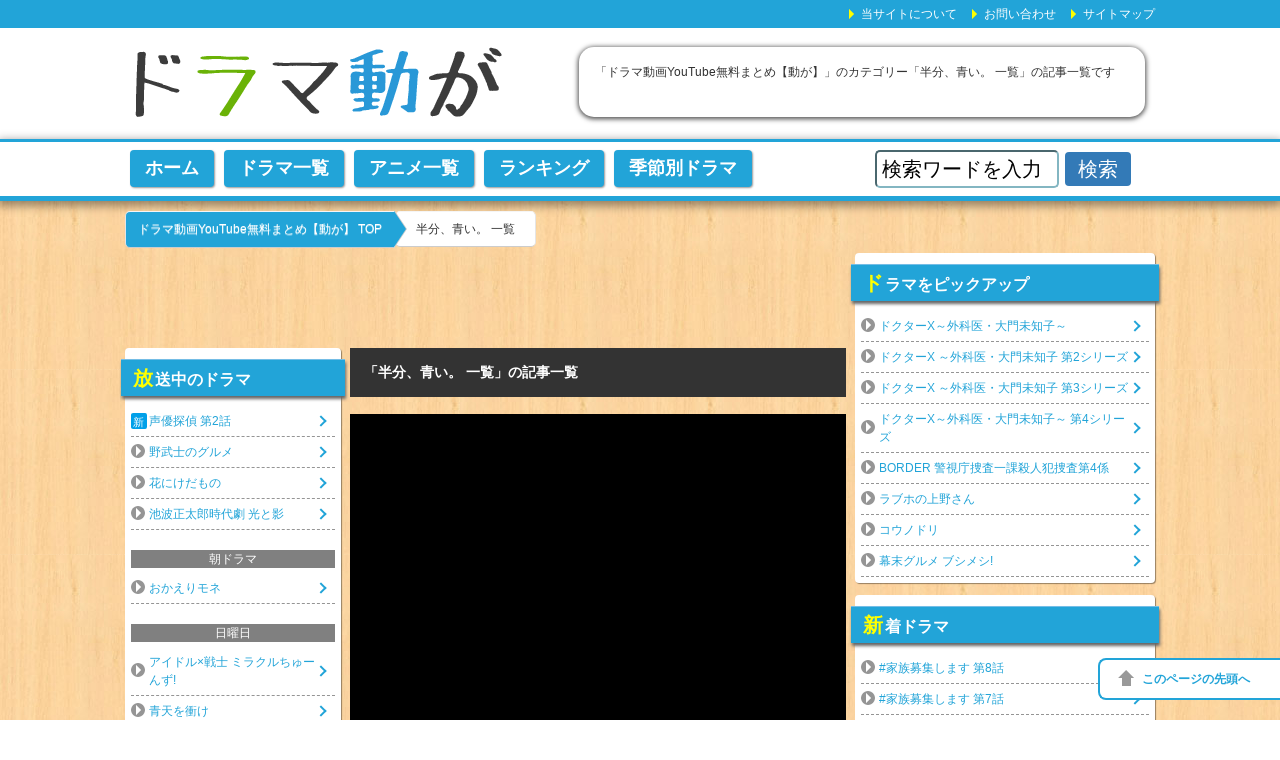

--- FILE ---
content_type: text/html; charset=UTF-8
request_url: http://www.doramadougas.com/category/hanbunaoi/
body_size: 10394
content:
<!DOCTYPE html PUBLIC "-//W3C//DTD XHTML 1.0 Transitional//EN" "http://www.w3.org/TR/xhtml1/DTD/xhtml1-transitional.dtd">
<html xmlns="http://www.w3.org/1999/xhtml" dir="ltr" xml:lang="ja" lang="ja" xmlns:fb="http://www.facebook.com/2008/fbml"><head>
<meta http-equiv="Content-Type" content="text/html; charset=UTF-8" />
<title>「半分、青い。 一覧」の記事一覧 | ドラマ動画YouTube無料まとめ【動が】</title>
<meta name="viewport" content="width=device-width, initial-scale=1.0" />
<meta name="keywords" content="youtube ドラマ,ドラマ動画,動が,半分、青い。 一覧" />
<meta name="description" content="「半分、青い。 一覧」の記事一覧" />
<meta http-equiv="Content-Style-Type" content="text/css" />
<meta http-equiv="Content-Script-Type" content="text/javascript" />
<!--[if IE]><meta http-equiv="imagetoolbar" content="no" /><![endif]-->

<link rel="stylesheet" href="http://www.doramadougas.com/wp-content/themes/dorama/common.css" type="text/css" media="all" />
<link rel="stylesheet" href="http://www.doramadougas.com/wp-content/themes/dorama_pc/design.css" type="text/css" media="all" />
<link rel="stylesheet" href="http://www.doramadougas.com/wp-content/themes/dorama_pc/layout.css" type="text/css" media="all" />

<link rel="shortcut icon"  type="image/x-icon" href="http://www.doramadougas.com/wp-content/themes/dorama/favicon.ico" />
<link rel="apple-touch-icon" href="http://www.doramadougas.com/wp-content/themes/dorama/images/home-icon.png" />
<link rel="alternate" type="application/atom+xml" title="ドラマ動画YouTube無料まとめ【動が】 Atom Feed" href="http://www.doramadougas.com/feed/atom/" />
<link rel="alternate" type="application/rss+xml" title="ドラマ動画YouTube無料まとめ【動が】 RSS Feed" href="http://www.doramadougas.com/feed/" />

<link rel='dns-prefetch' href='//ajax.googleapis.com' />
<link rel='dns-prefetch' href='//s.w.org' />
<link rel="alternate" type="application/rss+xml" title="ドラマ動画YouTube無料まとめ【動が】 &raquo; フィード" href="http://www.doramadougas.com/feed/" />
<link rel="alternate" type="application/rss+xml" title="ドラマ動画YouTube無料まとめ【動が】 &raquo; コメントフィード" href="http://www.doramadougas.com/comments/feed/" />
<link rel="alternate" type="application/rss+xml" title="ドラマ動画YouTube無料まとめ【動が】 &raquo; 半分、青い。 一覧 カテゴリーのフィード" href="http://www.doramadougas.com/category/hanbunaoi/feed/" />
		<script type="text/javascript">
			window._wpemojiSettings = {"baseUrl":"https:\/\/s.w.org\/images\/core\/emoji\/12.0.0-1\/72x72\/","ext":".png","svgUrl":"https:\/\/s.w.org\/images\/core\/emoji\/12.0.0-1\/svg\/","svgExt":".svg","source":{"concatemoji":"http:\/\/www.doramadougas.com\/wp-includes\/js\/wp-emoji-release.min.js"}};
			/*! This file is auto-generated */
			!function(e,a,t){var n,r,o,i=a.createElement("canvas"),p=i.getContext&&i.getContext("2d");function s(e,t){var a=String.fromCharCode;p.clearRect(0,0,i.width,i.height),p.fillText(a.apply(this,e),0,0);e=i.toDataURL();return p.clearRect(0,0,i.width,i.height),p.fillText(a.apply(this,t),0,0),e===i.toDataURL()}function c(e){var t=a.createElement("script");t.src=e,t.defer=t.type="text/javascript",a.getElementsByTagName("head")[0].appendChild(t)}for(o=Array("flag","emoji"),t.supports={everything:!0,everythingExceptFlag:!0},r=0;r<o.length;r++)t.supports[o[r]]=function(e){if(!p||!p.fillText)return!1;switch(p.textBaseline="top",p.font="600 32px Arial",e){case"flag":return s([127987,65039,8205,9895,65039],[127987,65039,8203,9895,65039])?!1:!s([55356,56826,55356,56819],[55356,56826,8203,55356,56819])&&!s([55356,57332,56128,56423,56128,56418,56128,56421,56128,56430,56128,56423,56128,56447],[55356,57332,8203,56128,56423,8203,56128,56418,8203,56128,56421,8203,56128,56430,8203,56128,56423,8203,56128,56447]);case"emoji":return!s([55357,56424,55356,57342,8205,55358,56605,8205,55357,56424,55356,57340],[55357,56424,55356,57342,8203,55358,56605,8203,55357,56424,55356,57340])}return!1}(o[r]),t.supports.everything=t.supports.everything&&t.supports[o[r]],"flag"!==o[r]&&(t.supports.everythingExceptFlag=t.supports.everythingExceptFlag&&t.supports[o[r]]);t.supports.everythingExceptFlag=t.supports.everythingExceptFlag&&!t.supports.flag,t.DOMReady=!1,t.readyCallback=function(){t.DOMReady=!0},t.supports.everything||(n=function(){t.readyCallback()},a.addEventListener?(a.addEventListener("DOMContentLoaded",n,!1),e.addEventListener("load",n,!1)):(e.attachEvent("onload",n),a.attachEvent("onreadystatechange",function(){"complete"===a.readyState&&t.readyCallback()})),(n=t.source||{}).concatemoji?c(n.concatemoji):n.wpemoji&&n.twemoji&&(c(n.twemoji),c(n.wpemoji)))}(window,document,window._wpemojiSettings);
		</script>
		<style type="text/css">
img.wp-smiley,
img.emoji {
	display: inline !important;
	border: none !important;
	box-shadow: none !important;
	height: 1em !important;
	width: 1em !important;
	margin: 0 .07em !important;
	vertical-align: -0.1em !important;
	background: none !important;
	padding: 0 !important;
}
</style>
	<link rel='stylesheet' id='wp-block-library-css'  href='http://www.doramadougas.com/wp-includes/css/dist/block-library/style.min.css' type='text/css' media='all' />
<link rel='stylesheet' id='comment_ajax_css-css'  href='http://www.doramadougas.com/wp-content/plugins/00_comment_ajax/comment_ajax.css' type='text/css' media='all' />
<link rel='stylesheet' id='contact-form-7-css'  href='http://www.doramadougas.com/wp-content/plugins/contact-form-7/includes/css/styles.css' type='text/css' media='all' />
<script type='text/javascript' src='//ajax.googleapis.com/ajax/libs/jquery/1.10.1/jquery.min.js'></script>
<script type='application/json' id="wpp-json">
{"sampling_active":1,"sampling_rate":100,"ajax_url":"http:\/\/www.doramadougas.com\/wp-json\/wordpress-popular-posts\/v1\/popular-posts","ID":0,"token":"e9e7418620","lang":0,"debug":0}
</script>
<script type='text/javascript' src='http://www.doramadougas.com/wp-content/plugins/wordpress-popular-posts/assets/js/wpp.min.js'></script>
<script type='text/javascript'>
/* <![CDATA[ */
var COMMENT_AJAX = {"endpoint":"http:\/\/www.doramadougas.com\/wp-admin\/admin-ajax.php","action":"comment_ajax","post_id":"66234","nonce":"46adc2aa80"};
/* ]]> */
</script>
<script type='text/javascript' src='http://www.doramadougas.com/wp-content/plugins/00_comment_ajax/js/comment_ajax.js'></script>
<link rel='https://api.w.org/' href='http://www.doramadougas.com/wp-json/' />
<link rel="canonical" href="http://www.doramadougas.com/category/hanbunaoi/" />
<script type="text/javascript">
jQuery(function() {
	var tab_content = $('.tab_content > div');
	var tab_section = $('.tab_content > section');
	var tab_li = $('#tab > li');
	$(window).ready(function() {
				var day = 0;
		tab_content.add(tab_section).css('display','none')
		.eq(day).css('display','block');
		tab_li.eq(day).css('background','#22a4d8').css('color','#fff').addClass('select');
		$("#loading").fadeOut();
		$("#tab_select").fadeIn();
	});
	tab_li.click(function() {
		var index = tab_li.index(this);
		tab_li.css('background','').css('color','');
		tab_content.add(tab_section).css('display','none');
		tab_li.eq(index).css('background','#22a4d8').css('color','#fff');
		tab_content.add(tab_section).eq(index).css('display','block');
		tab_li.removeClass('select');
		$(this).addClass('select');
	});
	tab_li.mouseover(function() {
			$(this).css('background','#22a4d8').css('color','#fff');
		})
		.mouseout(function() {
			var select = jQuery(this).hasClass('select');
			if(!select){
				$(this).css('background','').css('color','');
			}
		});
	
});
</script>
<style type="text/css">
#tab_select{display:none;}
.select {
	background: #22a4d8!important;
	color: #fff!important;
}
#loading{
	text-align: center;
	margin:50px 0;
}
</style>
<script type="text/javascript">
jQuery(function() {
	jQuery("img.lazy").lazyload({
		effect: 'fadeIn',
		effectspeed: 800
	});
});
</script>
<link rel="stylesheet" id="social_buttons_css-css"  href="http://www.doramadougas.com/wp-content/plugins/00_social_buttons/social_buttons.css" type="text/css" media="all" />
        <style>
            @-webkit-keyframes bgslide {
                from {
                    background-position-x: 0;
                }
                to {
                    background-position-x: -200%;
                }
            }

            @keyframes bgslide {
                    from {
                        background-position-x: 0;
                    }
                    to {
                        background-position-x: -200%;
                    }
            }

            .wpp-widget-placeholder {
                margin: 0 auto;
                width: 60px;
                height: 3px;
                background: #dd3737;
                background: -webkit-gradient(linear, left top, right top, from(#dd3737), color-stop(10%, #571313), to(#dd3737));
                background: linear-gradient(90deg, #dd3737 0%, #571313 10%, #dd3737 100%);
                background-size: 200% auto;
                border-radius: 3px;
                -webkit-animation: bgslide 1s infinite linear;
                animation: bgslide 1s infinite linear;
            }
        </style>
        
<!--OGP-->
<meta property="og:type" content="article" />
<meta property="og:url" content="http://www.doramadougas.com/category/hanbunaoi/" />
<meta property="og:title" content="「半分、青い。 一覧」の記事一覧 | ドラマ動画YouTube無料まとめ【動が】" />
<meta property="og:description" content="「半分、青い。 一覧」の記事一覧" />
<meta property="og:site_name" content="ドラマ動画YouTube無料まとめ【動が】" />
<meta property="og:image" content="http://www.doramadougas.com/wp-content/uploads/2016/07/douga_400x400.png" />
<meta property="fb:app_id" content="1757841141164037" />
<meta property="fb:admins" content="223735541358414" />
<meta property="og:locale" content="ja_JP" />
<!--OGP-->
<!--microdata-->
<meta itemprop="name" content="「半分、青い。 一覧」の記事一覧 | ドラマ動画YouTube無料まとめ【動が】" />
<meta itemprop="description" content="「半分、青い。 一覧」の記事一覧" />
<!--microdata-->
</head>

<body class="archive category category-hanbunaoi category-4007 col3">

<div id="fb-root"></div>
<div id="container">


<!--▼ヘッダー-->
<div id="header">
<div id="header-in">

<div id="header-title">
<p class="header-logo"><a href="http://www.doramadougas.com"><img src="http://www.doramadougas.com/wp-content/themes/dorama_pc/images/logo.png" alt="「半分、青い。 一覧」の記事一覧 | ドラマ動画YouTube無料まとめ【動が】" /></a></p>

</div>

<div id="header-text">
<p>「ドラマ動画YouTube無料まとめ【動が】」のカテゴリー「半分、青い。 一覧」の記事一覧です</p>
</div>

</div>
</div>
<!--▲ヘッダー-->


<!--▼グローバルナビ-->
<div id="global-nav">
<dl id="global-nav-in">
<dt class="btn-gnav">メニュー</dt>
<dd class="menu-wrap">
<ul id="menu" class="menu">
<li id="menu-item-44654" class="first menu-item menu-item-type-custom menu-item-object-custom menu-item-home menu-item-44654"><a href="http://www.doramadougas.com/">ホーム</a></li>
<li id="menu-item-44655" class="menu-item menu-item-type-post_type menu-item-object-page menu-item-44655"><a href="http://www.doramadougas.com/dorama123/">ドラマ一覧</a></li>
<li id="menu-item-52068" class="menu-item menu-item-type-custom menu-item-object-custom menu-item-52068"><a href="http://www.mtvrockthecradle.com/anime123/">アニメ一覧</a></li>
<li id="menu-item-47304" class="menu-item menu-item-type-post_type menu-item-object-page menu-item-47304"><a href="http://www.doramadougas.com/rankings/">ランキング</a></li>
<li id="menu-item-44858" class="menu-item menu-item-type-post_type menu-item-object-page menu-item-44858"><a href="http://www.doramadougas.com/kitetubetu/">季節別ドラマ</a></li>
</ul>
</dd>
<dd class="form-wrap">
<form role="search" method="get" id="searchform" action="http://www.doramadougas.com/">
	<input type="text" class="search" value="" name="s" id="s" placeholder="半沢直樹や二宮和也 など" />
	<input type="submit" name="button" id="searchsubmit" value="検索" />
</form></dd>
</dl>
</div>
<!--▲グローバルナビ-->


<!--main-->
<div id="main">
<!--main-in-->
<div id="main-in">

<!--▼パン屑ナビ-->
<div id="breadcrumbs">
<ol>
<li class="first" itemscope="itemscope" itemtype="http://data-vocabulary.org/Breadcrumb"><a href="http://www.doramadougas.com" itemprop="url"><span itemprop="title">ドラマ動画YouTube無料まとめ【動が】 TOP</span></a></li>
<li><h1><span>半分、青い。 一覧</span></h1></li>
</ol>
</div>
<!--▲パン屑ナビ-->

<!--▽メイン＆サブ-->
<div id="main-and-sub">

<aside class="ad_728">
<!-- i-mobile for PC client script -->
<script type="text/javascript">
	imobile_pid = "3557"; 
	imobile_asid = "479694"; 
	imobile_width = 728; 
	imobile_height = 90;
</script>
<script type="text/javascript" src="http://spdeliver.i-mobile.co.jp/script/ads.js?20101001"></script></aside>

<!--▽メインコンテンツ-->
<div id="main-contents">


<p class="archive-title">「半分、青い。 一覧」の記事一覧</p>

<aside class="ad_300">
<!-- admax -->
<script data-cfasync="false" src="http://adm.shinobi.jp/s/46681291abf355feb671a4b7ecfcb78f"></script>
<!-- admax --></aside>



<div class="post">
<section>
<h2 class="post-title"><a href="http://www.doramadougas.com/hanbunaoi/hanbunaoi-156/" title="半分、青い。 第156話 最終回">半分、青い。 第156話 最終回</a></h2>
<p class="post-meta"><span class="post-data">2018年09月30日</span> [<span class="post-cat"><a href="http://www.doramadougas.com/category/hanbunaoi/" rel="category tag">半分、青い。 一覧</a></span>]</p>
<div class="contents clearfix">

	<div class="article">

	<!--アイキャッチ画像-->
		<!--/アイキャッチ画像-->

	<!--本文抜粋-->
		<p class="link-next"><a href="http://www.doramadougas.com/hanbunaoi/hanbunaoi-156/">「半分、青い。 第156話 最終回」の続きを読む</a></p>
	<!--/本文抜粋-->

	</div>
	<!--/article-->

</div>

</section>
</div>
<!--/post-->


<div class="post">
<section>
<h2 class="post-title"><a href="http://www.doramadougas.com/hanbunaoi/hanbunaoi-155/" title="半分、青い。 第155話">半分、青い。 第155話</a></h2>
<p class="post-meta"><span class="post-data">2018年09月28日</span> [<span class="post-cat"><a href="http://www.doramadougas.com/category/hanbunaoi/" rel="category tag">半分、青い。 一覧</a></span>]</p>
<div class="contents clearfix">

	<div class="article">

	<!--アイキャッチ画像-->
		<!--/アイキャッチ画像-->

	<!--本文抜粋-->
		<p class="link-next"><a href="http://www.doramadougas.com/hanbunaoi/hanbunaoi-155/">「半分、青い。 第155話」の続きを読む</a></p>
	<!--/本文抜粋-->

	</div>
	<!--/article-->

</div>

</section>
</div>
<!--/post-->


<div class="post">
<section>
<h2 class="post-title"><a href="http://www.doramadougas.com/hanbunaoi/hanbunaoi-154/" title="半分、青い。 第154話">半分、青い。 第154話</a></h2>
<p class="post-meta"><span class="post-data">2018年09月28日</span> [<span class="post-cat"><a href="http://www.doramadougas.com/category/hanbunaoi/" rel="category tag">半分、青い。 一覧</a></span>]</p>
<div class="contents clearfix">

	<div class="article">

	<!--アイキャッチ画像-->
		<!--/アイキャッチ画像-->

	<!--本文抜粋-->
		<p class="link-next"><a href="http://www.doramadougas.com/hanbunaoi/hanbunaoi-154/">「半分、青い。 第154話」の続きを読む</a></p>
	<!--/本文抜粋-->

	</div>
	<!--/article-->

</div>

</section>
</div>
<!--/post-->


<div class="post">
<section>
<h2 class="post-title"><a href="http://www.doramadougas.com/hanbunaoi/hanbunaoi-153/" title="半分、青い。 第153話">半分、青い。 第153話</a></h2>
<p class="post-meta"><span class="post-data">2018年09月26日</span> [<span class="post-cat"><a href="http://www.doramadougas.com/category/hanbunaoi/" rel="category tag">半分、青い。 一覧</a></span>]</p>
<div class="contents clearfix">

	<div class="article">

	<!--アイキャッチ画像-->
		<!--/アイキャッチ画像-->

	<!--本文抜粋-->
		<p class="link-next"><a href="http://www.doramadougas.com/hanbunaoi/hanbunaoi-153/">「半分、青い。 第153話」の続きを読む</a></p>
	<!--/本文抜粋-->

	</div>
	<!--/article-->

</div>

</section>
</div>
<!--/post-->


<div class="post">
<section>
<h2 class="post-title"><a href="http://www.doramadougas.com/hanbunaoi/hanbunaoi-152/" title="半分、青い。 第152話">半分、青い。 第152話</a></h2>
<p class="post-meta"><span class="post-data">2018年09月26日</span> [<span class="post-cat"><a href="http://www.doramadougas.com/category/hanbunaoi/" rel="category tag">半分、青い。 一覧</a></span>]</p>
<div class="contents clearfix">

	<div class="article">

	<!--アイキャッチ画像-->
		<!--/アイキャッチ画像-->

	<!--本文抜粋-->
		<p class="link-next"><a href="http://www.doramadougas.com/hanbunaoi/hanbunaoi-152/">「半分、青い。 第152話」の続きを読む</a></p>
	<!--/本文抜粋-->

	</div>
	<!--/article-->

</div>

</section>
</div>
<!--/post-->


<div class="post">
<section>
<h2 class="post-title"><a href="http://www.doramadougas.com/hanbunaoi/hanbunaoi-151/" title="半分、青い。 第151話">半分、青い。 第151話</a></h2>
<p class="post-meta"><span class="post-data">2018年09月26日</span> [<span class="post-cat"><a href="http://www.doramadougas.com/category/hanbunaoi/" rel="category tag">半分、青い。 一覧</a></span>]</p>
<div class="contents clearfix">

	<div class="article">

	<!--アイキャッチ画像-->
		<!--/アイキャッチ画像-->

	<!--本文抜粋-->
		<p class="link-next"><a href="http://www.doramadougas.com/hanbunaoi/hanbunaoi-151/">「半分、青い。 第151話」の続きを読む</a></p>
	<!--/本文抜粋-->

	</div>
	<!--/article-->

</div>

</section>
</div>
<!--/post-->


<div class="post">
<section>
<h2 class="post-title"><a href="http://www.doramadougas.com/hanbunaoi/hanbunaoi-150/" title="半分、青い。 第150話">半分、青い。 第150話</a></h2>
<p class="post-meta"><span class="post-data">2018年09月24日</span> [<span class="post-cat"><a href="http://www.doramadougas.com/category/hanbunaoi/" rel="category tag">半分、青い。 一覧</a></span>]</p>
<div class="contents clearfix">

	<div class="article">

	<!--アイキャッチ画像-->
		<!--/アイキャッチ画像-->

	<!--本文抜粋-->
		<p class="link-next"><a href="http://www.doramadougas.com/hanbunaoi/hanbunaoi-150/">「半分、青い。 第150話」の続きを読む</a></p>
	<!--/本文抜粋-->

	</div>
	<!--/article-->

</div>

</section>
</div>
<!--/post-->


<div class="post">
<section>
<h2 class="post-title"><a href="http://www.doramadougas.com/hanbunaoi/hanbunaoi-149/" title="半分、青い。 第149話">半分、青い。 第149話</a></h2>
<p class="post-meta"><span class="post-data">2018年09月22日</span> [<span class="post-cat"><a href="http://www.doramadougas.com/category/hanbunaoi/" rel="category tag">半分、青い。 一覧</a></span>]</p>
<div class="contents clearfix">

	<div class="article">

	<!--アイキャッチ画像-->
		<!--/アイキャッチ画像-->

	<!--本文抜粋-->
		<p class="link-next"><a href="http://www.doramadougas.com/hanbunaoi/hanbunaoi-149/">「半分、青い。 第149話」の続きを読む</a></p>
	<!--/本文抜粋-->

	</div>
	<!--/article-->

</div>

</section>
</div>
<!--/post-->


<div class="post">
<section>
<h2 class="post-title"><a href="http://www.doramadougas.com/hanbunaoi/hanbunaoi-148/" title="半分、青い。 第148話">半分、青い。 第148話</a></h2>
<p class="post-meta"><span class="post-data">2018年09月22日</span> [<span class="post-cat"><a href="http://www.doramadougas.com/category/hanbunaoi/" rel="category tag">半分、青い。 一覧</a></span>]</p>
<div class="contents clearfix">

	<div class="article">

	<!--アイキャッチ画像-->
		<!--/アイキャッチ画像-->

	<!--本文抜粋-->
		<p class="link-next"><a href="http://www.doramadougas.com/hanbunaoi/hanbunaoi-148/">「半分、青い。 第148話」の続きを読む</a></p>
	<!--/本文抜粋-->

	</div>
	<!--/article-->

</div>

</section>
</div>
<!--/post-->


<div class="post">
<section>
<h2 class="post-title"><a href="http://www.doramadougas.com/hanbunaoi/hanbunaoi-147/" title="半分、青い。 第147話">半分、青い。 第147話</a></h2>
<p class="post-meta"><span class="post-data">2018年09月20日</span> [<span class="post-cat"><a href="http://www.doramadougas.com/category/hanbunaoi/" rel="category tag">半分、青い。 一覧</a></span>]</p>
<div class="contents clearfix">

	<div class="article">

	<!--アイキャッチ画像-->
		<!--/アイキャッチ画像-->

	<!--本文抜粋-->
		<p class="link-next"><a href="http://www.doramadougas.com/hanbunaoi/hanbunaoi-147/">「半分、青い。 第147話」の続きを読む</a></p>
	<!--/本文抜粋-->

	</div>
	<!--/article-->

</div>

</section>
</div>
<!--/post-->

<aside class="ad_300">
<!-- i-mobile for PC client script -->
<script type="text/javascript">
    imobile_pid = "3557"; 
    imobile_asid = "4242"; 
    imobile_width = 300; 
    imobile_height = 250;
</script>
<script type="text/javascript" src="http://spdeliver.i-mobile.co.jp/script/ads.js?20101001"></script></aside>
<div class="cont-menu-wp">
<ul>
<li class="nav-prev"><a href="http://www.doramadougas.com/category/hanbunaoi/page/2/" >以前の記事へ</a></li>
</ul>
</div>


</div>
<!--△メインコンテンツ-->


<!--▽サブコンテンツ-->
	<dl id="sub-contents" class="sub-column">
	<dt class="sub-contents-btn">放送中ドラマ・アニメ</dt>
	<dd id="sub-contents-in">
<div class="contents widget-conts widget_text"><h3>放送中のドラマ</h3><div class="widgetContent"><ul><ul class="mylist1">
<li class="broadcast"><a href="http://www.doramadougas.com/seiyutantei/seiyutantei-02/">声優探偵 第2話</a></li>
<li><a href="http://www.doramadougas.com/nobusinogurume/nobusinogurume-00/">野武士のグルメ</a></li>
<li><a href="http://www.doramadougas.com/hanakedamono/hanakedamono-00/">花にけだもの</a></li>
<li><a href="http://www.doramadougas.com/hikaritokage/hikaritokage-00/">池波正太郎時代劇 光と影</a></li>
</ul>
<div class="midasi">朝ドラマ</div>
<ul class="mylist1">
<li><a href="http://www.doramadougas.com/okaerimone/okaerimone-00/">おかえりモネ</a></li>
</ul>
<div class="midasi">日曜日</div>
<ul class="mylist1">
<li><a href="http://www.doramadougas.com/miracletunes/miracletunes-00/">アイドル×戦士 ミラクルちゅーんず!</a></li>
<li><a href="http://www.doramadougas.com/seiten/seiten-00/">青天を衝け</a></li>
<li><a href="http://www.doramadougas.com/tokyomer/tokyomer-00/">TOKYO MER～走る緊急救命室～</a></li>
<li><a href="http://www.doramadougas.com/bokukoi/bokukoi-00/">ボクの殺意が恋をした</a></li>
<li><a href="http://www.doramadougas.com/chijonokiss/chijonokiss-00/">痴情の接吻</a></li>
</ul>
<div class="midasi">月曜日</div>
<ul class="mylist1">
<li><a href="http://www.doramadougas.com/nightdoctor/nightdoctor-00/">ナイト・ドクター</a></li>
</ul>
<div class="midasi">火曜日</div>
<ul class="mylist1">
<li><a href="http://www.doramadougas.com/kanokire/kanokire-00/">彼女はキレイだった</a></li>
<li><a href="http://www.doramadougas.com/promisecinderella/promisecinderella-00/">プロミス・シンデレラ</a></li>
</ul>
<div class="midasi">水曜日</div>
<ul class="mylist1">
<li><a href="http://www.doramadougas.com/saretagawablue/saretagawablue-00/">サレタガワのブルー</a></li>
<li><a href="http://www.doramadougas.com/girlsgarden/girlsgarden-00/">ガル学。〜ガールズガーデン〜</a></li>
<li><a href="http://www.doramadougas.com/keiji707/keiji707-00/">刑事7人 第7シリーズ</a></li>
<li><a href="http://www.doramadougas.com/hakozume/hakozume-00/">ハコヅメ〜たたかう!交番女子〜</a></li>
<li><a href="http://www.doramadougas.com/tadarikon/tadarikon-00/">ただ離婚してないだけ</a></li>
<li><a href="http://www.doramadougas.com/asitakoi/asitakoi-00/">明日もきっと君に恋をする。</a></li>
<li><a href="http://www.doramadougas.com/hachinai89/hachinai89-00/">八月は夜のバッティングセンターで。</a></li>
</ul>
<div class="midasi">木曜日</div>
<ul class="mylist1">
<li><a href="http://www.doramadougas.com/ip/ip-00/">IP〜サイバー捜査班</a></li>
<li><a href="http://www.doramadougas.com/kintori4/kintori4-00/">緊急取調室 シーズン4</a></li>
<li><a href="http://www.doramadougas.com/oshinooujisama/oshinooujisama-00/">推しの王子様</a></li>
<li><a href="http://www.doramadougas.com/itakoi/itakoi-00/">イタイケに恋して</a></li>
<li><a href="http://www.doramadougas.com/hatsujouji/hatsujouji-00/">初情事まであと1時間</a></li>
<li><a href="http://www.doramadougas.com/omimi/omimi-00/">お耳に合いましたら。</a></li>
</ul>
<div class="midasi">金曜日</div>
<ul class="mylist1">
<li><a href="http://www.doramadougas.com/iroiro/iroiro-00/">人生いろいろ</a></li>
<li class="broadcast"><a href="http://www.doramadougas.com/rasen/rasen-00/">らせんの迷宮 ~DNA科学捜査~</a></li>
<li><a href="http://www.doramadougas.com/kazokuboshuu/kazokuboshuu-00/">#家族募集します</a></li>
<li><a href="http://www.doramadougas.com/kodokunogurume9/kodokunogurume9-00/">孤独のグルメ Season9</a></li>
<li><a href="http://www.doramadougas.com/renai2018/renai2018-00/">福岡恋愛白書13 ～キミの世界の向こう側～</a></li>
<li><a href="http://www.doramadougas.com/sauna2021/sauna2021-00/">サ道2021</a></li>
</ul>
<div class="midasi">土曜日</div>
<ul class="mylist1">
<li><a href="http://www.doramadougas.com/seireimoribito/seireimoribito-00/">精霊の守り人</a></li>
<li><a href="http://www.doramadougas.com/hikikomori/hikikomori-00/">ひきこもり先生</a></li>
<li class="broadcast"><a href="http://www.doramadougas.com/2gatsu/2gatsu-00/">二月の勝者 -絶対合格の教室-</a></li>
<li><a href="http://www.doramadougas.com/coldcase3/coldcase3-00/">コールドケース3 〜真実の扉〜</a></li>
<li><a href="http://www.doramadougas.com/voice2/voice2-00/">ボイスII 110緊急指令室</a></li>
<li><a href="http://www.doramadougas.com/mosogohan/mosogohan-00/">ホメられたい僕の妄想ごはん</a></li>
</ul>
<p>2025/11/19 00:03更新</p></ul></div></div><div class="contents widget-conts widget_text"><h3>放送中のアニメ</h3><div class="widgetContent"><ul><div class="midasi">日曜日</div>
<ul class="mylist1">
<li><a href="http://www.mtvrockthecradle.com/yugioh-gorush/yugioh-gorush-00/">遊☆戯☆王ゴーラッシュ!!</a></li>
<li><a href="http://www.mtvrockthecradle.com/wonderful-precure/wonderful-precure-00/">わんだふるぷりきゅあ!</a></li>
<li><a href="http://www.mtvrockthecradle.com/shinkalion-change-the-world/shinkalion-change-the-world-00/">シンカリオン チェンジ ザ ワールド</a></li>
<li><a href="http://www.mtvrockthecradle.com/tosochu-gm/tosochu-gm-00/">逃走中 グレートミッション</a></li>
<li><a href="http://www.mtvrockthecradle.com/onep/onep-00/">ONEPIECE ワンピース</a></li>
<li><a href="http://www.mtvrockthecradle.com/aipri/aipri-00/">ひみつのアイプリ</a></li>
<li><a href="http://www.mtvrockthecradle.com/mission-yozakura-family/mission-yozakura-family-00/">夜桜さんちの大作戦</a></li>
<li><a href="http://www.mtvrockthecradle.com/pad/pad-00/">パズドラ</a></li>
</ul>
<div class="midasi">月曜日</div>
<ul class="mylist1">
<li><a href="http://www.mtvrockthecradle.com/spice-and-wolf/spice-and-wolf-00/">狼と香辛料 -MERCHANT MEETS THE WISE WOLF-</a></li>
</ul>
<div class="midasi">火曜日</div>
<ul class="mylist1">
<li><a href="http://www.mtvrockthecradle.com/boukyaku-battery/boukyaku-battery-00/">忘却バッテリー</a></li>
</ul>
<div class="midasi">水曜日</div>
<ul class="mylist1">
<li><a href="http://www.mtvrockthecradle.com/link-click2/link-click2-00/">時光代理人 -LINK CLICK-II</a></li>
</ul>
<div class="midasi">木曜日</div>
<ul class="mylist1">
</ul>
<div class="midasi">金曜日</div>
<ul class="mylist1">
<li><a href="http://www.mtvrockthecradle.com/beyblade-x/beyblade-x-00/">BEYBLADE X</a></li>
<li><a href="http://www.mtvrockthecradle.com/pokemon-2023/pokemon-2023-00/">ポケットモンスター（2023）</a></li>
<li><a href="http://www.mtvrockthecradle.com/maohgakuin2-2c/maohgakuin2-2c-00/">魔王学院の不適合者（第2期）後半クール</a></li>
<li><a href="http://www.mtvrockthecradle.com/ten-sura3/ten-sura3-00/">転生したらスライムだった件（第3期）</a></li>
</ul>
<div class="midasi">土曜日</div>
<ul class="mylist1">
<li><a href="http://www.mtvrockthecradle.com/bonobono/bonobono-00/">ぼのぼの</a></li>
<li><a href="http://www.mtvrockthecradle.com/ninjala/ninjala-00/">ニンジャラ</a></li>
<li><a href="http://www.mtvrockthecradle.com/shadowverse-f/shadowverse-f-00/">シャドウバースF</a></li>
<li><a href="http://www.mtvrockthecradle.com/heroaca7/heroaca7-00/">僕のヒーローアカデミア（第7期）</a></li>
<li><a href="http://www.mtvrockthecradle.com/conan/conan-00/">名探偵コナン</a></li>
<li><a href="http://www.mtvrockthecradle.com/karasu/karasu-00/">烏は主を選ばない</a></li>
<li><a href="http://www.mtvrockthecradle.com/ryuzoku/ryuzoku-00/">龍族 -The Blazing Dawn-</a></li>
<li><a href="http://www.mtvrockthecradle.com/the-fable/the-fable-00/">ザ・ファブル</a></li>
<li><a href="http://www.mtvrockthecradle.com/sasakoi/sasakoi-00/">ささやくように恋を唄う</a></li>
</ul>
<div class="midasi">その他</div>
<ul class="mylist1">
</ul>
<p>2025/11/19 05:03更新</p></ul></div></div></dd>
</dl>
<!--△サブコンテンツ-->


</div>
<!--△メイン＆サブ-->


<!--▼サイドバー-->

	<dl id="sidebar" class="sub-column">
	<dt class="sidebar-btn">新着ドラマ</dt>
	<dd id="sidebar-in">
	
<div class="contents widget-conts widget_text"><h3>ドラマをピックアップ</h3><div class="widgetContent"><ul><li><a href="http://www.doramadougas.com/doctor-x/doctor-x-00/">ドクターX～外科医・大門未知子～</a></li><li><a href="http://www.doramadougas.com/doctor-x2/doctor-x2-00/">ドクターX ～外科医・大門未知子 第2シリーズ</a></li><li><a href="http://www.doramadougas.com/doctor-x3/doctor-x3-00/">ドクターX ～外科医・大門未知子 第3シリーズ</a></li><li><a href="http://www.doramadougas.com/doctor-x4/doctor-x4-00/">ドクターX～外科医・大門未知子～ 第4シリーズ</a></li><li><a href="http://www.doramadougas.com/border/border-00/">BORDER 警視庁捜査一課殺人犯捜査第4係</a></li><li><a href="http://www.doramadougas.com/uenosan/uenosan-00/">ラブホの上野さん</a></li><li><a href="http://www.doramadougas.com/kounodori/kounodori-00/">コウノドリ</a></li><li><a href="http://www.doramadougas.com/bushimeshi/bushimeshi-00/">幕末グルメ ブシメシ!</a></li></ul></div></div>		<div class="contents widget-conts widget_recent_entries">		<h3>新着ドラマ</h3>		<ul>
											<li>
					<a href="http://www.doramadougas.com/kazokuboshuu/kazokuboshuu-08/">#家族募集します 第8話</a>
									</li>
											<li>
					<a href="http://www.doramadougas.com/kazokuboshuu/kazokuboshuu-07/">#家族募集します 第7話</a>
									</li>
											<li>
					<a href="http://www.doramadougas.com/kazokuboshuu/kazokuboshuu-06/">#家族募集します 第6話</a>
									</li>
											<li>
					<a href="http://www.doramadougas.com/iroiro/iroiro-09/">人生いろいろ 第9話</a>
									</li>
											<li>
					<a href="http://www.doramadougas.com/iroiro/iroiro-08/">人生いろいろ 第8話</a>
									</li>
											<li>
					<a href="http://www.doramadougas.com/iroiro/iroiro-07/">人生いろいろ 第7話</a>
									</li>
											<li>
					<a href="http://www.doramadougas.com/okaerimone/okaerimone-93/">おかえりモネ 第93話</a>
									</li>
											<li>
					<a href="http://www.doramadougas.com/okaerimone/okaerimone-92/">おかえりモネ 第92話</a>
									</li>
											<li>
					<a href="http://www.doramadougas.com/okaerimone/okaerimone-91/">おかえりモネ 第91話</a>
									</li>
											<li>
					<a href="http://www.doramadougas.com/okaerimone/okaerimone-90/">おかえりモネ 第90話</a>
									</li>
					</ul>
		</div><div class="contents widget-conts widget_text"><h3>放送終了のドラマ</h3><div class="widgetContent"><ul><ul class="mylist1">
</ul>
<div class="midasi">朝ドラマ</div>
<ul class="mylist1">
</ul>
<div class="midasi">日曜日</div>
<ul class="mylist1">
</ul>
<div class="midasi">月曜日</div>
<ul class="mylist1">
</ul>
<div class="midasi">火曜日</div>
<ul class="mylist1">
</ul>
<div class="midasi">水曜日</div>
<ul class="mylist1">
</ul>
<div class="midasi">木曜日</div>
<ul class="mylist1">
</ul>
<div class="midasi">金曜日</div>
<ul class="mylist1">
</ul>
<div class="midasi">土曜日</div>
<ul class="mylist1">
</ul>
</ul></div></div><div class="contents widget-conts widget_text">			<div class="textwidget"><aside class="ad_300s">
<!-- i-mobile for PC client script -->
<script type="text/javascript">
    imobile_pid = "3557"; 
    imobile_asid = "308741"; 
    imobile_width = 300; 
    imobile_height = 600;
</script>
<script type="text/javascript" src="http://spdeliver.i-mobile.co.jp/script/ads.js?20101001"></script></aside>
</div>
		</div></dd>
</dl>
<!--▲サイドバー-->




</div>
<!--/main-in-->

</div>
<!--/main-->


<!--▼フッター-->
<div id="footer">
<div id="footer-in">

</div>

</div>
<!--▲フッター-->


<!--▼トップメニュー-->
<div id="top">
<div id="top-in">

<ul id="top-menu">
<li><a href="http://www.doramadougas.com/about/">当サイトについて</a></li>
<li><a href="http://www.doramadougas.com/about/#contact">お問い合わせ</a></li>
<li><a href="http://www.doramadougas.com/saitomaps/">サイトマップ</a></li>
</ul>

</div>
</div>
<!--▲トップメニュー-->


<!--コピーライト-->
<div class="copyright">
<p><small>Copyright (C) 2009-2025 ドラマ動画YouTube無料まとめ【動が】 <span>All Rights Reserved.</span></small></p>
</div>
<!--/コピーライト-->

<div id="skinadstyle" style="display: block; top: 60px; z-index:
2147483647; right: 50%; position: fixed; margin-right: 530px;">
<!-- i-mobile for PC client script -->
	<script type="text/javascript">
		imobile_pid = "3557"; 
		imobile_asid = "1568905"; 
		imobile_width = 160; 
		imobile_height = 600;
	</script>
	<script type="text/javascript" src="http://spdeliver.i-mobile.co.jp/script/ads.js?20101001"></script>
</div>
<div id="skinadstyle" style="display: block; top: 60px; z-index:
2147483647; left: 50%; position: fixed; margin-left: 530px;">
<!-- i-mobile for PC client script -->
	<script type="text/javascript">
		imobile_pid = "3557"; 
		imobile_asid = "1568906"; 
		imobile_width = 160; 
		imobile_height = 600;
	</script>
	<script type="text/javascript" src="http://spdeliver.i-mobile.co.jp/script/ads.js?20101001"></script>
</div>


</div>
<!--▼ページの先頭へ戻る-->
<p class="page-top"><a href="#container">このページの先頭へ</a></p>
<!--▲ページの先頭へ戻る-->

<script type="text/javascript" src="http://www.doramadougas.com/wp-content/themes/dorama/js/utility.js" charset="utf-8"></script>

<!--shinobi1-->
<script type="text/javascript" src="http://x6.at-ninja.jp/ufo/081775318"></script>
<!--shinobi2-->

<script>
  (function(i,s,o,g,r,a,m){i['GoogleAnalyticsObject']=r;i[r]=i[r]||function(){
  (i[r].q=i[r].q||[]).push(arguments)},i[r].l=1*new Date();a=s.createElement(o),
  m=s.getElementsByTagName(o)[0];a.async=1;a.src=g;m.parentNode.insertBefore(a,m)
  })(window,document,'script','https://www.google-analytics.com/analytics.js','ga');

  ga('create', 'UA-17498888-1', 'auto');
  ga('send', 'pageview');

</script>


<script type="text/javascript">
(function(w,d){
        w.___gcfg={lang:"ja"};
        var s,e = d.getElementsByTagName("script")[0],
        a=function(u,f){if(!d.getElementById(f)){s=d.createElement("script");
        s.src=u;s.async = 1;if(f){s.id=f;}e.parentNode.insertBefore(s,e);}};
        a("//b.st-hatena.com/js/bookmark_button.js");
        a("//platform.twitter.com/widgets.js","twitter-wjs");
        a("//connect.facebook.net/ja_JP/all.js#xfbml=1","facebook-jssdk");
        a("https://widgets.getpocket.com/v1/j/btn.js?v=1");
        a("https://apis.google.com/js/plusone.js");
})(this, document);
</script><script type='text/javascript' src='http://www.doramadougas.com/wp-includes/js/comment-reply.min.js'></script>
<script type='text/javascript'>
/* <![CDATA[ */
var wpcf7 = {"apiSettings":{"root":"http:\/\/www.doramadougas.com\/wp-json\/contact-form-7\/v1","namespace":"contact-form-7\/v1"},"cached":"1"};
/* ]]> */
</script>
<script type='text/javascript' src='http://www.doramadougas.com/wp-content/plugins/contact-form-7/includes/js/scripts.js'></script>
<script type='text/javascript' src='http://www.doramadougas.com/wp-content/plugins/00_lazyload/js/jquery.lazyload.min.js'></script>
<script type='text/javascript' src='http://www.doramadougas.com/wp-content/plugins/00_widgets_scroll/js/side-fixed.js'></script>
<script type='text/javascript' src='http://www.doramadougas.com/wp-includes/js/wp-embed.min.js'></script>


</body>
</html>
<!--
Performance optimized by W3 Total Cache. Learn more: https://www.boldgrid.com/w3-total-cache/

Page Caching using apc 
Database Caching 19/55 queries in 0.011 seconds using apc

Served from: www.doramadougas.com @ 2025-11-19 18:27:10 by W3 Total Cache
-->

--- FILE ---
content_type: text/css
request_url: http://www.doramadougas.com/wp-content/themes/dorama_pc/design.css
body_size: 9102
content:
@charset "UTF-8";


/*--------------------------------------------------------
1、サイト全体の背景設定
#container{ background-color: #fff; }
------------------------------------------------------*/



/*--------------------------------------------------------
2、サイト全体の共通設定
-------------------------------------------------------*/

html{
	overflow-y: scroll;
	overflow-x: hidden;
}

html,body{
	width: 100%;
	-webkit-text-size-adjust: 100%;
	-ms-text-size-adjust: 100%;
}

body{ color: #333; }

input[type="submit"],input[type="image"],
input[type="reset"],input[type="button"],
input[type="file"]{ max-width: none; }

/*●画像サイズの調整*/
img {
	height: auto;
	max-width: 100%;
}

/*●リンク文字*/
a{
	text-decoration: none;
	color: #39f;
	-webkit-tap-highlight-color: #ff0;
}

a:link,
a:visited{ color: #22a4d8; }
a:hover,
a:active{ color: #39f; }


/*--------------------------------------------------------
3、エリアの設定
--------------------------------------------------------*/

#container{
	position: relative;
	padding-top: 25px;
}


/*--------------------------------------------------------
トップ
--------------------------------------------------------*/

#top{
	position: absolute;
	top: 0;
	background-color: #22a4d8;
	font-size: 1.2em;
}

#top-in{
	position: relative;
	padding: 5px 0;
}

#top-menu{ text-align: right; }

#top-menu li{
	display: inline;
	margin-left: 1em;
	list-style: none;
	position: relative;
}

#top-menu li a{
	padding-left: 12px;
	color: #fff;
}

#top-menu li a:before {
	content: "";
	position: absolute;
	top: 50%;
	left: 0px;
	margin-top: -5px;
	border: 5px solid transparent;
	border-left: 5px solid #FF0;
}


/*--------------------------------------------------------
ヘッダー
--------------------------------------------------------*/

#header{
	background-color: #fff;
	font-size: 1.2em;
}

#header-in{ padding: 1em 0; }

/*●ヘッダーロゴ（メインタイトル）*/
#header #header-title{
	float: left;
	width: 36.5%;
	margin: 10px;
}

#header .header-logo{
	margin-bottom: 0;
	font-size: 3em;
}


/*●ヘッダーロゴテキスト*/
.header-logo a{ text-decoration: none; }

.header-logo a:link,
.header-logo a:visited{ color: #fff; }
.header-logo a:hover,
.header-logo a:active{ color: #f60; }


/*●ヘッダーテキスト・右上の文章*/
#header-in #header-text{
	float: right;
	margin: 10px;
	height: 70px;
	width: 55%; /*・1行の幅はwidthの値を変更*/
	color: #333;
	background: #fff;
	border-radius: 15px;
	box-shadow: 0px 1px 5px 1px rgba(0,0,0,0.7);
	-moz-box-shadow: 0px 1px 5px 1px rgba(0,0,0,0.7);
	-webkit-box-shadow: 0px 1px 5px 1px rgba(0,0,0,0.7);
	-o-box-shadow: 0px 1px 5px 1px rgba(0,0,0,0.7);
	-ms-box-shadow: 0px 1px 5px 1px rgba(0,0,0,0.7);
}

#header-in #header-text p{
	padding: 16px;
}

#header h1{
	margin-bottom: 1em;
	padding-left: 0.5em;
	font-size: 1.167em;
}


/*--------------------------------------------------------
グローバルナビ
--------------------------------------------------------*/

#global-nav{
	background-color: #fff;
	border-top: 3px solid #22a4d8;
	border-bottom: 5px solid #22a4d8;
	box-shadow: 0px 3px 9px 2px rgba(0,0,0,0.4);
	-moz-box-shadow: 0px 3px 9px 2px rgba(0,0,0,0.4);
	-webkit-box-shadow: 0px 3px 9px 2px rgba(0,0,0,0.4);
	-o-box-shadow: 0px 3px 9px 2px rgba(0,0,0,0.4);
	-ms-box-shadow: 0px 3px 9px 2px rgba(0,0,0,0.4);
} /*メニュー下のラインの設定*/

#global-nav dl{
	margin-top: 0;
	margin-bottom: 0;
	padding: 0;
}

#global-nav dt,
#global-nav dd{ 
	margin: 0;
	padding: 0;
}


/*●メニューボタンを非表示*/
#global-nav .btn-gnav{ display:none; }


/*●グローバルメニュー*/
#global-nav .menu-wrap{
	display: block;
	width: 750px;
	float: left;
}
#global-nav .form-wrap form{
	padding: 8px 0;
	font-size: 2em;
}

input[type="text"],
input[type="email"],
input[type="password"],
textarea {
	padding: 2px 5px;
	border-radius:5px;
	border-color:#83B6C2;
}

input[type="text"],
input[type="email"],
input[type="password"] {
	height: 30px;
	width: 170px;
}

input[type="submit"] {
    background: -moz-linear-gradient( top, #F6F6F6 0%, #C9C9C9);
    background-image: -o-linear-gradient(top,#337ab7 0,#265a88 100%);
    filter: progid:DXImageTransform.Microsoft.gradient(startColorstr='#ff337ab7', endColorstr='#ff265a88', GradientType=0);
    filter: progid:DXImageTransform.Microsoft.gradient(enabled=false);
    color: #fff;
    background-color: #337ab7;
    border-color: #2e6da4;
    display: inline-block;
    padding: 2px 12px;
    margin-bottom: 0;
    font-size: 20px;
    line-height: 1.42857143;
    -ms-touch-action: manipulation;
    -moz-user-select: none;
    -ms-user-select: none;
    user-select: none;
    border: 1px solid transparent;
    border-radius: 4px;
}

input[type="submit"]:hover {
	color: #fff;
	background-color: #286090;
	border-color: #204d74;
}

#menu{
	padding: 5px 0;
	font-size: 1.8em;
}

#global-nav #menu li{
	position: relative;
	float: left;
	margin: 3px 5px;
	list-style: none;
	font-weight: bold;
}

#global-nav #menu li{ white-space: nowrap; }

/*メニューのデザイン*/
#global-nav #menu li a{
	display: block;
	padding: 5px 15px;
	color: #fff; /* メニューのフォントの色*/
	background-color: #22a4d8;
	text-decoration: none;
	-webkit-border-radius: 4px;
	-moz-border-radius: 4px;
	border-radius: 4px;
	box-shadow: 1px 1px 2px rgba(0,0,0,0.4);
}

#global-nav #menu li a:hover,
#global-nav #menu li a:active{
	background-color: #94c254;
} /*マウスカーソルを乗せた時の背景色*/

#global-nav .showMenu{ display: block!important; }


/*--------------------------------------------------------
コンテンツ全体
--------------------------------------------------------*/

/*●パン屑ナビ*/
#breadcrumbs{
	margin-top: 10px;
	margin-bottom: 5px;
	font-size: 1.2em;
}

#breadcrumbs ol{
	overflow: hidden;
}

#breadcrumbs li{
	float: left;
}


#breadcrumbs a,
#breadcrumbs li:first-child a,
#breadcrumbs h1 {
	border-width: 1px;
	border-style: solid;
	border-color: #f5f5f5 #e5e5e5 #ccc;
}

#breadcrumbs a {
	padding: .7em 1em .7em 2em;
	float: left;
	text-decoration: none;
	color: #fff;
	position: relative;
	text-shadow: 0 1px 0 rgba(255,255,255,.5);
	background-color: #22a4d8;
}

#breadcrumbs li:first-child a{
	padding-left: 1em;
	-moz-border-radius: 5px 0 0 5px;
	-webkit-border-radius: 5px 0 0 5px;
	border-radius: 5px 0 0 5px;
}

#breadcrumbs a:hover{
	background: #94c254;
}

#breadcrumbs a::after,
#breadcrumbs a::before{
	content: "";
	position: absolute;
	top: 50%;
	margin-top: -1.5em;   
	border-top: 1.5em solid transparent;
	border-bottom: 1.5em solid transparent;
	border-left: 1em solid;
	right: -1em;
}

#breadcrumbs a::after{ 
	z-index: 2;
	border-left-color: #22a4d8;  
}

#breadcrumbs a::before{
	border-left-color: #ccc;  
	right: -1.1em;
	z-index: 1; 
}

#breadcrumbs a:hover::after{
	border-left-color: #94c254;
}

#breadcrumbs .current,
#breadcrumbs .current:hover{
	font-weight: bold;
	background: none;
}

#breadcrumbs .current::after,
#breadcrumbs .current::before{
	content: normal;  
}

#breadcrumbs h1{
	padding: 8px 20px;
	background-color: #fff;
	border-radius: 5px;
}


/*--------------------------------------------------------
メインコンテンツ（本文）
--------------------------------------------------------*/

#main-contents{
	font-size: 1.4em;
}

#main-contents .contents{
	margin: 0;
	padding: 0;
}

#main-contents .new-contents,
.post section,
.article section,
.article #sutori,
.article .details,
.article #details,
.article .drama-related,
.article #kakuwalink,
.article .relevance,
.article #syutuen,
.article .doulink,
.article .drama-related,
.article .ddsg-wrapper,
.contents section.search404 {
	margin-bottom: 15px;
	padding: 5px;
	background: #fff;
	border-radius: 4px;
	overflow: hidden;
	webkit-box-shadow: 1px 1px 3px rgba(0,0,0,0.4);
	box-shadow: 1px 1px 3px rgba(0,0,0,0.4);
}

.article #syutuen ul,
.article #kakuwalink ul,
.article .doulink ul,
.article .drama-related ul,
.tab_content .w-box ul {
	padding: 10px!important;
}

.article p,
.article .text-box p {
	margin: 16px;
}

#main-contents .contents #respond{
	margin: 10px;
}

.contents section.search404 {
	padding: 10px;
}

/*●H2タグ*/
#main-contents .post h2,
#main-contents  h2.post-title{
	background-color: #6ab207;
	margin: 0 0 5px;
	padding: 5px;
	border-radius: 4px;
	color: #FFF;
	font-size: 130%;
	font-weight: bold;
	box-shadow: 1px 3px 3px 0px #666666;
}

#main-contents h2:first-letter {
	font-size: 130%;
	padding: 2px;
}

#main-contents h2 a:link,
#main-contents h2 a:visited{
	color: #fff;
	display: block;
}

#main-contents h2.img-title{
	margin: 0 0 1.5em;
	padding: 0;
	border: 0;
	background: none;
}


/*●H3タグ*/
h2.new,
#main-contents h3 {
	margin: 0;
	padding: 2px 5px;
	border-radius: 4px 4px 0 0;
	background: #22a4d8;
	color: #FFF;
	font-size: 116%;
	font-weight: bold;
}

h2.new:first-letter,
#main-contents h3:first-letter,
.sub-column h3:first-letter {
	font-size: 130%;
	color: #FF0;
	padding: 2px;
}

#main-contents h3 a:link,
#main-contents h3 a:visited{
	display:block;
	color: #fff;
}

#main-contents h3 a:hover{
	position: relative;
}

#main-contents h3 a:hover:after {
	content: "";
	position: absolute;
	background: #ff0;
	top: 50%;
	right: 0px;
	margin-top :-10px;
	height: 20px;
	width: 20px;
	border-radius: 50%;
	box-shadow: 1px 1px 1px #777 inset;
}


#main-contents h3 a:active{ color: #ff0; }

/*●H4タグ*/
#main-contents h4,
.h-blue,
#comments,
#respond h3 {
	margin: -5px -5px 5px -5px;
	padding: 5px 10px;
	border-radius: 4px 4px 0 0;
	background: #22a4d8;
	color: #FFF;
	font-size: 130%;
	font-weight: bold;
}

#main-contents h4 a:link,
#main-contents h4 a:visited{ color: #333; }

#main-contents h4 a:hover,
#main-contents h4 a:active{ color: #f60; }

#main-contents h4.img-title{
	margin: 0 0 1.5em;
	padding: 0;
	border: 0;
	background: none;
}


/*●H5タグ*/
#main-contents h5{
	margin: 0 0 1.5em;
	padding: 0 0.8em 0.5em;
	border-bottom: 2px solid #414141;
	font-weight: bold;
}

#main-contents h5.img-title{
	margin: 0 0 1.5em;
	padding: 0;
	border: 0;
	background: none;
}

#main-contents h5 a:link,
#main-contents h5 a:visited{ color: #333; }

#main-contents h5 a:hover,
#main-contents h5 a:active{ color: #f60; }


/*●段落タグ*/
#main-contents p{ margin-bottom: 1.2em; }


/*●リストタグ*/
#main-contents section ul{
	margin: 0 0 10px 0;
}

#main-contents section ul li{
	list-style: none;
	border-bottom: 1px dashed #959595;
	position: relative;
}

#main-contents #syutuen ul li{
	padding: 5px;
}

#main-contents .details .maindetails ul{
	padding: 0 5px;
}

#main-contents .details .maindetails ul li{
	padding: 4px 5px;
}

#main-contents .details .maindetails ul li a,
#main-contents #syutuen ul li span span.actor a{
	display: inline;
	padding: 0;
}

#main-contents .details .maindetails ul li a:after,
#main-contents #syutuen ul li span span.actor a:after{
	display: inline;
	position: static;
	width: 0px;
	height: 0px;
	margin: 0;
	padding: 0;
	border: none;
	-webkit-transform: none;
	transform: none;
}

#main-contents section ul li a,
.sub-column .widget-conts ul li a,
#sub-contents li a,
#main-contents section dd a,
.new-contents a,
ol.wpp-list li a {
	position: relative;
	display: block;
}

#main-contents section ul li a,
#main-contents section dd a {
	padding: 8px 18px 8px 6px;
}

.sub-column .widget-conts ul li a,
#sub-contents li a {
	padding: 6px 18px;
}

#main-contents section ul li a:after,
.sub-column .widget-conts ul li a:after,
#sub-contents li a:after,
#main-contents section dd a:after,
.tab_content .ranking ol li a:after,
.new-contents a:after,
.sub-column .popular-posts ol li a:after,
.top_dougalink p a:after {
	display: block;
	content: "";
	position: absolute;
	top: 50%;
	right: 10px;
	width: 6px;
	height: 6px;
	margin: -4px 0 0 0;
	border-top: solid 2px #22a4d8;
	border-right: solid 2px #22a4d8;
	-webkit-transform: rotate(45deg);
	transform: rotate(45deg);
}

#main-contents section ul li a:hover,
.sub-column ul li a:hover,
.new-contents dl dd a:hover,
ol.wpp-list li a:hover,
#main-contents dd a:hover,
.sub-column .popular-posts ol li a:hover {
	background-color: #ff0;
}

#syutuen ul li span {
	padding: 0 3px;
}

#main-contents .drama-related ul li span {
	padding: 8px 5px;
	display: block;
}


/*●ランキング（リストタグ）*/
#main-contents .box-wrap .ranking{
	margin: 0 0 15px;
}

#main-contents .ranking li{
	border-bottom: 1px dotted #aaa; /*区切り線の指示*/
	background: none;
	list-style: none;
	font-size: 1.3em;
	position: relative;
}

#main-contents .ranking li.end{
	padding-bottom: 0;
	border-bottom: none;
}

#main-contents .ranking p{ margin: 0 0 10px; }

ol.sidrank,
#main-contents ol.wpp-list {
	counter-reset: num;
	padding: 0;
	margin: 0;
	list-style: none;
}
ol.sidrank li {
	line-height: 2.9;
	border-bottom: 1px dashed #959595;
	position: relative; 
}

ol.sidrank li:before {
	counter-increment: num;
	text-align: center;
	color: #fff;
	background: #22a4d8;
	position: absolute;
	top: 20%;
	-webkit-border-radius: 50%;
	-moz-border-radius: 50%;
	-ms-border-radius: 50%;
	-o-border-radius: 50%;
	border-radius: 50%;
	z-index: 1;
}

ol.wpp-list li:before {
	counter-increment: num;
	text-align: center;
	color: #fff;
	background: #22a4d8;
	position: absolute;
	top: 2px;
	-webkit-border-radius: 50%;
	-moz-border-radius: 50%;
	-ms-border-radius: 50%;
	-o-border-radius: 50%;
	border-radius: 50%;
	z-index: 1;
}
ol.sidrank li:before {
	content: counter(num);
	height: 1.8em;
	width: 1.8em;
	line-height: 1.9;
}
ol.wpp-list li:before {
	content: counter(num)'位';
	height: 2.4em;
	width: 2.4em;
	line-height: 2.5;
}

ol.wpp-list li a {
	padding: 10px 0 10px 50px;
}

/*●定義リスト*/
#main-contents dl {
	margin: 5px;
}

#main-contents dt {
	background: #dfefff;
	border-left: 6px solid #2998D6;
	padding-left: 5px;
	margin-top: 5px;
}

#main-contents dd {
	border-bottom: dotted 1px #000;
}

/*●引用タグ*/
#main-contents q{
	margin: 0 2px;
	padding: 0 8px;
	background: #efefef;
}

#main-contents blockquote{
	overflow: auto;
	margin: 0 0 1.5em;
	padding: 1em;
	border: 3px solid #ddd;
	background: #efefef;
	color: #444;
}

#main-contents blockquote p{
	text-align: right;
	margin-bottom: 0!important;
}


/*●最新情報（定義タグ）*/
#main-contents dl.news{
	margin: 0;
	padding: 0;
	max-height: 200px;
	overflow: auto;
}

#main-contents dl.news dt{
	float: left;
	clear: both;
	width: 70px;
	margin: 0;
	padding: 10px;
}

/*最新情報のアイコン設定*/
#main-contents dl.news dd.cat{
	float: left;
	overflow: hidden;
	width: 6em;
	height: 1.5em;
	padding: 0.1em 0.3em 0;
	border-bottom: none;
	background: #333;
	color: #fff;
	font-size: 0.858em;
	text-align: center;
	border-radius: 3px;
	-webkit-border-radius: 3px;
	-moz-border-radius: 3px;
}

#main-contents dl.news dd{
	margin: 0;
	padding: 0;
	border-bottom: 1px dotted #414141;
}

#main-contents dl.news dd a{
	margin: 0px 0 0 100px;
	padding: 10px 20px 10px 0px;
}


/*●戻る＆進むリンク*/
.link-next,
.link-back,
.link-next02,
.link-back02{ clear: both; }

.link-next,
.link-next02{ text-align: right; }

.link-back,
.link-back02{ text-align: left; }

.link-next a{
	padding: 3px 0 3px 15px;
}
.link-back a{
	padding: 3px 0 3px 15px;
}

.link-next02 a{
	padding: 3px 0 3px 15px;
	background: url(./images/icon/icon-arrow_r-red.png) 0 5px no-repeat;
}
.link-back02 a{
	padding: 3px 0 3px 15px;
	background: url(./images/icon/icon-arrow_l-red.png) 0 5px no-repeat;
}


/*●サイトマップ*/
#main-contents .sitemap li{ list-style: none; }

#main-contents .sitemap li a{
	display: block;
	padding: 3px 0 3px 20px;
	background: url(./images/icon/icon-arrow_r.png) 0 5px no-repeat;
}

#main-contents .sitemap ul{ margin-top: 1em; }

#main-contents .sitemap li li a{
	padding: 0 0 0 15px;
	border-left: none;
	background: url(./images/icon/icon-menu02.png) 0 6px no-repeat;
}


/*--------------------------------------------------------
サブコンテンツ / サイドバー
--------------------------------------------------------*/

#sub-contents,
#sidebar,
#sub-contents dd,
#sidebar dd{
	margin: 0;
	padding: 0;
}

* html #sub-contents,
* html #sidebar{ overflow: hidden; }

#sub-contents .sub-contents-btn,
#sidebar .sidebar-btn{ display: none; }

.sub-column{ font-size: 1.2em; }

.sub-column li{ list-style: none; }


/*●コンテンツ*/
.sub-column .contents{
	margin-bottom: 1.0em;
	padding: 0.5em;
	-webkit-border-radius: 4px;
	-moz-border-radius: 4px;
	border-radius: 4px;
	box-shadow: 1px 1px 1px rgba(0,0,0,0.4);
	background: #fff;
}

.sub-column hr{ clear: both; }

.sub-column h3{
	position: relative;
	color: #ffffff;
	font-weight: bold;
	background: #22a4d8;
	font-size: 130%;
	line-height: 1;
	margin: 5px -10px 10px -10px;
	padding: 8px 5px 8px 10px;
	box-shadow: 1px 3px 3px 0px #666666;
	border-top: 1px solid #74bde6;
}

/*--------------------------------------------------------
フッター
--------------------------------------------------------*/

#footer{
	clear: both;
	padding-top: 30px;
	padding-bottom: 10px;
	background: #22a4d8; /*フッター全体の背景色を指定*/
	color: #fff;
}


/*●コピーライト*/
.copyright{
	padding: 15px 0;
	background: #eaeaea;
	font-size: 1.2em;
	text-align: center;
}


/*--------------------------------------------------------
ページトップ
--------------------------------------------------------*/

.page-top{
	position: fixed;
	right: 0;
	bottom: 20px;
	z-index: 99;
	width: 182px;
	color: #fff;
	font-size: 1.2em;
	font-weight: bold;
	text-align: left;
}

* html .page-top{ display: none; }

.page-top a{
	display: block;
	position: relative;
	padding: 10px;
	padding-left: 42px;
	border: 2px solid #22a4d8;
	border-right: 0;
	text-decoration: none;
	border-top-left-radius: 8px;
	border-bottom-left-radius: 8px;
	-webkit-border-top-left-radius: 8px;
	-webkit-border-bottom-left-radius: 8px;
	-moz-border-radius-topleft: 8px;
	-moz-border-radius-bottomleft: 8px;
}

.page-top a:before {
	position: absolute;
	content: '';
	top: 2px;
	left: 18px;
	width: 0;
	height: 0;
	border: 8px solid transparent;
	border-bottom-color: #999;
}

.page-top a:after {
	position: absolute;
	content: '';
	top: 18px;
	left: 22px;
	width: 9px;
	height: 8px;
	background: #999;
}

.page-top a:link,
.page-top a:visited{
	background: #fff;
}

.page-top a:hover,
.page-top a:active{
	background: yellow;
}


/*------------------------------------------------------------
WordPress用
-------------------------------------------------------------*/

#main-contents  h2.post-title{
	margin-bottom: 0.5em;
}

#main-contents .contents h3{
	margin: -5px -5px 5px;
}

.archive-title{
	margin-bottom: 2em;
	padding: 1em;
	background-color: #333;
	color: #fff;
	font-weight: bold;
}

/*●ウィジェットメニュー*/
.sub-column .widget-conts ul{ margin: 0; }

.sub-column .widget-conts ul li{
	padding-left: 0;
	border-bottom: 1px dashed #959595;
	position: relative; 
}

.sub-column .widget-conts ul li:before {
	display: block;
	content: "";
	position: absolute;
	top: 50%;
	left: 0px;
	width: 14px;
	height: 14px;
	margin-top: -8px;
	background: #959595;
	border-radius: 50%;
	-moz-border-radius: 50%;
	-webkit-border-radius: 50%;
	-o-border-radius: 50%;
	-ms-border-radius: 50%;
	z-index: 1;
}
.sub-column .widget-conts ul li:after {
	color: #fff;
	display: block;
	content: "";
	position: absolute;
	top: 50%;
	left: 5px;
	width: 0;
	height: 0;
	margin-top: -6px;
	border: 5px solid transparent;
	border-left: 5px solid #fff;
	z-index: 1;
}
li.soon:before,
li.broadcast:before,
li.end:before {
	width: 16px!important;
	height: 16px!important;
	border-radius: 2px!important;
	-moz-border-radius: 2px!important;
	-webkit-border-radius: 2px!important;
	-o-border-radius: 2px!important;
	-ms-border-radius: 2px!important;
}
li.soon:after,
li.broadcast:after,
li.end:after {
	font-size: 0.9em!important;
	left: 2px!important;
	margin-top: -7px!important;
	border: none!important;
}
li.soon:before  {
	background: #6ab207!important;
}
li.soon:after {
	content: "近"!important;
}
li.today:before {
	background: #ff7f21!important;
}
li.broadcast:before {
	background: #00a0e9!important;
}
li.broadcast:after {
	content: "新"!important;
}
li.end:before {
	background: #ff3366!important;
}
li.end:after {
	content: "終"!important;
}

.sub-column .widget-conts ul li li{
	padding: 6px 10px 6px 15px;
	background: url(./images/icon/icon-menu02.png) 2px 12px no-repeat;
}

.sub-column .widget_recent_entries ul li,
.sub-column .widget_recent_entries ul li li,
.sub-column .widget_pages ul li,
.sub-column .widget_pages ul li li,
.sub-column .widget_nav_menu ul li,
.sub-column .widget_nav_menu ul li li,
.sub-column .widget-conts .ranking li,
.sub-column .widget-conts .ranking li li,
.sub-column .widget-conts .banner li,
.sub-column .widget-conts .banner li li{
	padding: 0;
	background: none;
	list-style: none;
}

.sub-column .popular-posts ol li a{
	display: block;
	padding: 4px 10px 4px 25px;
}

.sub-column .widget_recent_entries ul ul,
.sub-column .widget_pages ul ul,
.sub-column .widget_nav_menu ul ul{
	padding: 0;
	margin: 0;
}

.sub-column .widget_recent_entries ul ul ul,
.sub-column .widget_pages ul ul ul,
.sub-column .widget_nav_menu ul ul ul{ padding: 0; }

.sub-column .widget_recent_entries ul li li,
.sub-column .widget_pages ul li li,
.sub-column .widget_nav_menu ul li li{
	width: 95%;
	margin-bottom: 0;
	padding-left: 5%;
	border: 0;
}

.sub-column .rss-date,
.sub-column cite{
	display: block;
	margin: 0.5em 0;
}

.sub-column .widget_links li{ overflow: hidden; }

.sub-column .widget_links li img{
	display: block;
}

.sub-column .banner{ margin-bottom: 10px; }

.sub-column .banner li{
	margin-bottom: 18px;
	list-style: none;
	text-align: center;
}

.col1 .sub-column .banner li,
.col2 #sub-contents .banner li,
.col2r #sub-contents .banner li{
	display: inline;
	margin-right: 8px;
}

#main .sub-column ul.banner li a{
	display: inline;
	padding-left: 0;
	background: none;
}

#main .sub-column ul.banner li a:link,
#main .sub-column ul.banner li a:visited{ color: #39f; }
#main .sub-column ul.banner li a:hover,
#main .sub-column ul.banner li a:active{ color: #f60; }


/*●メインコンテンツ内での検索*/
#main-contents dl.search-box{
	margin: 0 0 16px;
	width: 100%;
}

#main-contents dl.search-box dt{
	display: block;
	float: left;
	width: 63%;
	margin: 0;
	padding: 0;
	padding-right: 5px;
}

#main-contents dl.search-box dt input{
	width: 95%;
	height: 1.4em;
	padding: 2px;
	border: 1px solid #aaa;
	color: #aaa;
	line-height: 1.4em;
}

#main-contents dl.search-box dt input.onfocus{ color: #333; }

#main-contents dl.search-box dd{
	float: left;
	margin: 0;
	padding: 0;
}

#main-contents dl.search-box dd input{
	height: 2em;
	padding: 0.1em 1em;
	line-height: 1.4em;
}

#main-contents .post-tag{
	padding: 1em;
	background-color: #f3f3f3;
}

#main-contents .post-tag p{
	margin-bottom: 0;
}

#main-contents .sb{
	text-align: right;
}


/*コメントフォーム*/
#main-contents .trackback-url{ width: 70%; }

#main-contents p textarea{ width: 70%; }

#main-contents #submit{ padding: 0.3em 1em; }

#main-contents #author,
#main-contents #email,
#main-contents #url{
	width: 50%;
	padding: 0.3em;
}



/*画像の回り込み*/
img.alignleft{
	float: left;
	padding-right: 30px;
}

img.alignright{
	float: right;
	padding-left: 30px;
}

img.aligncenter{
	display: block;
	margin: auto;
}


/*PS Auto Sitemap基本デザイン*/
ul#sitemap_list,
ul#sitemap_list ul{ margin: 0; }

#sitemap_list li{
	list-style: none;
	padding: 3px 10px 3px 20px;
	background: url(./images/icon/icon-arrow_r.png) 2px 8px no-repeat;
}

#sitemap_list li ul{
	margin-top: 0.5em;
	margin-bottom: 0;
}

#sitemap_list li li{
	padding: 6px 10px 6px 15px;
	border-left: none;
	background: url(./images/icon/icon-menu02.png) 2px 12px no-repeat;
}



/*●ページネーション WP用*/
#main-contents .cont-menu-wp{
	position: relative;
	overflow: hidden;
	width: 100%;
	/zoom : 1;
}

#main-contents .cont-menu-wp:after{ content : ''; display : block; clear : both; height:0; }

#main-contents .cont-menu-wp ul{
	overflow: hidden;
	width: 100%;
	margin: 0;
	margin-bottom: 1.5em;
	padding: 0;
}

#main-contents .cont-menu-wp li{
	max-width: 50%;
	list-style: none;
}

* html #main-contents .cont-menu-wp li{ white-space: nowrap; } /* IE6 */

#main-contents .cont-menu-wp li.nav-prev{ float: right; }

#main-contents .cont-menu-wp li.nav-next{ float: left; }

#main-contents .cont-menu-wp li.nav-next a{
	padding: 3px 0 3px 15px;
	background: url(./images/icon/icon-arrow_l.png) left 7px no-repeat;
}

#main-contents .cont-menu-wp li.nav-prev a{
	padding: 3px 15px 3px 0;
	background: url(./images/icon/icon-arrow_r.png) right 7px no-repeat;
}


/*コメントナビ*/
.navigation .alignright{
	float: right;
}
.navigation .alignleft{
	float: left;
}

.navigation:after{ content : ''; display : block; clear : both; height:0; }
.navigation{
	margin-bottom: 30px;
	/zoom : 1;
}

/*------------------------------------------------------------
floatの回り込みを解除
-------------------------------------------------------------*/

#top-in:after,
#header-in:after,
#global-nav-in #menu:after,
#main-in:after,
#main-and-sub:after,
.contents:after,
#main-contents dl.dl-style01:after,
.box-wrap:after,
dl.search-box:after,
#footer-in:after,
#main-contents .sb:after,
.contact:after,
#main-contents .cont-menu01:after,
#main-contents .cont-menu02:after,
.detail-box:after,
.move-box:after,
.move-box:after,
ul#tab_post:after,
#global-nav-in:after,
.clearfix:after{ content : ''; display : block; clear : both; height:0; }

#top-in,
#header-in,
#global-nav-in #menu,
#main-in,
#main-and-sub,
.contents,
#main-contents dl.dl-style01,
.box-wrap,
dl.search-box,
#footer-in,
#main-contents .sb,
.contact,
#main-contents .cont-menu01,
#main-contents .cont-menu02,
.clearfix{ /zoom : 1; }

/*--------------------------------------------------------
カスタムCSS
--------------------------------------------------------*/
/*--------------------------------------------------------
サイドバー曜日
--------------------------------------------------------*/
.midasi{
	background-color: gray;
	text-align: center;
	color: #fff;
	margin: 20px 0 5px 0;
}

/*--------------------------------------------------------
更新日
--------------------------------------------------------*/
.entry-date{
	margin: 0 0 10px 0;
	padding: 5px 5px 0 0;
	border-top: 1px solid #959595;
}
.time{
	text-align: right;
}

/*-------------------------------------------------------------------------
ドラマ詳細
-------------------------------------------------------------------------*/
.details_inner {
	display: -webkit-flex;
	display: -moz-flex;
	display: -ms-flex;
	display: -o-flex;
	display: flex;
	-webkit-flex-wrap: wrap;
	-moz-flex-wrap: wrap;
	-ms-flex-wrap: wrap;
	-o-flex-wrap: wrap;
	flex-wrap: wrap;
	padding: 5px;
}

.maindetails {
	-webkit-flex-grow: 1;
	-moz-flex-grow: 1;
	-ms-flex-grow: 1;
	-o-flex-grow: 1;
	flex-grow: 1;
	-webkit-order: 1;
	-moz-order: 1;
	-ms-order: 1;
	-o-order: 1;
	order: 1;
	padding: 5px 0;
	width: 320px;
}

.sidedetails {
	margin: auto;
}

.sidedetails img {
	width: 142px;
	margin:0;
	border: solid 2px #000;
}

.top_dougalink {
	display: block;
	margin: -5px;
	padding: 5px 16px;
	background: #EAF2F5;
	font-size: 1.0rem;
	border-radius: 0 0 5px 5px;
	text-align: center;
	font-weight: bold;
	cursor: pointer;
}

.top_dougalink:hover {
	background-color: #d7e3ff;
}

.top_dougalink p {
	margin: 0!important;
}

.top_dougalink p a {
	padding: 0 16px;
	position: relative;
	display: block;
	color: #39f;
}

/*-------------------------------------------------------------------------
動画プレーヤー
-------------------------------------------------------------------------*/
.dou-box {
	width: 100%;
	margin-bottom: 15px;
	background-color: #000;
}

.dou object,
.dou embed,
.dou iframe {
	margin: 4px;
	width: 480px;
	height: 301.6px;
}

/*--------------------------------------------------------
動画リンク
--------------------------------------------------------*/
#main-contents .dougalink ul {
	margin: 0 -5px;
	padding: 0;
}

#main-contents .dougalink ul li {
	margin-bottom: 5px;
	padding-bottom: 5px;
	border-bottom: 1px dashed #959595;
}

/*-------------------------------------------------------------------------
タブ
-------------------------------------------------------------------------*/
ul#tab,
#program ul,
.page_link ul{	
	width: 100%;
	margin: 0;
	padding: 0;
	margin-bottom: 10px;
	display: -webkit-flex;
	display: -moz-flex;
	display: -ms-flex;
	display: -o-flex;
	display: flex;
	-webkit-flex-wrap: wrap;
	-moz-flex-wrap: wrap;
	-ms-flex-wrap: wrap;
	-o-flex-wrap: wrap;
	flex-wrap: wrap;
	-webkit-justify-content: center;
	-moz-justify-content: center;
	-ms-justify-content: center;
	-o-justify-content: center;
	justify-content: center;
}

ul#tab li,
.page_link li{
	font-size: 1.8em;
}

ul#tab li,
#program li,
.page_link li{
	list-style: none;
	background: #fff;
	flex-grow: 1;
	margin: 0;
	padding: 4px 2px;
	border: 1px solid #029EBC;
	text-align: center;
	color: #0796DD;
}

#program li{
	position: relative;
	padding: 0;
	width: 48%;
}

.page_link li{
	padding: 0;
}

#program a,
#program span{
	padding: 25px 15px 5px;
}

.link_switch a{
	padding: 4px;
}

#program span{
	display: block;
	color: #000;
}

#program a,
.link_switch a{
	display: block;
	color: #0796DD;
	font-weight: normal;
}

#program a:hover,
.link_switch a:hover{
	color: #fff;
	background: #0099cc;
}

#program li#before-program a:before,
#program li#next-program a:before,
#program li#before-program span:before,
#program li#next-program span:before{
	display: block;
	position: absolute;
	top: 5%;
	left: 0%;
	width: 100%;
	color: #000;
}

#program li#before-program a:before,
#program li#before-program span:before{
	content: "前番組";
}

#program li#next-program a:before,
#program li#next-program span:before{
	content: "次番組";
}

#program li#before-program a:after,
#program li#next-program a:after,
#program li#before-program span:after,
#program li#next-program span:after{
	display: block;
	content: "";
	position: absolute;
	top: 50%;
	width: 6px;
	height: 6px;
	margin-top: -4px;
	-webkit-transform: rotate(45deg);
	transform: rotate(45deg);
}

#program li#before-program a:after{
	left: 10px;
	border-bottom: solid 2px #22a4d8;
	border-left: solid 2px #22a4d8;
}

#program li#next-program a:after{
	right: 10px;
	border-top: solid 2px #22a4d8;
	border-right: solid 2px #22a4d8;
}

#program li#before-program span:after{
	left: 10px;
	border-bottom: solid 2px #000;
	border-left: solid 2px #000;
}

#program li#next-program span:after{
	right: 10px;
	border-top: solid 2px #000;
	border-right: solid 2px #000;
}

#program li#before-program a:hover:after,
#program li#next-program a:hover:after{
	border-color: #fff;
}

/*-------------------------------------------------------------------------
広告部分
-------------------------------------------------------------------------*/
.ad_c{
	text-align: center;
	margin-bottom: 15px;
}

.ad_728{
	text-align: center;
	margin: 0 0 5px 0
}

.ad_336{
	margin-bottom: 15px;
	padding: 20px 0 20px 0;
	text-align: center;
	width: 100%;
	height: 306px;
}

.ad_300{
	margin-bottom: 15px;
	padding: 28px 0 0 0;
	text-align: center;
	width: 100%;
	height: 278px;
	background-color: black;
}

.ad_300w{
	margin: 0;
	padding: 20px 0 0 0;
	text-align: center;
	width: 100%;
	height: 278px;
}

.ad_300s{
	margin: -6px 0 -7px -6px;
}

.ad_top{
	margin: 0px 0px 5px 0px;
	text-align : center;
}

#sutori,
#syutuen{
	user-select:none;
	-moz-user-select:none;
	-webkit-user-select:none;
	-khtml-user-select:none;
	-ms-user-select: none;
}

/*-------------------------------------------------------------------------
マルチデバイス
-------------------------------------------------------------------------*/
.pc-switcher {
    clear: both;
    text-align: center;
    margin: 1.4em auto
}

.pc-switcher a,
.pc-switcher
span {
    padding: 0.4em 8%;
    text-align: center;
    border: 1px
    solid #0059A8;
    border-left: none;
    color: #fff !important;
    font-weight: bold;
    text-decoration: none
}

.pc-switcher
a {
    background-color: #0074DA;
    background-image: -moz-linear-gradient(#0074DA, #004A8D);
    background-image: -o-linear-gradient(#0074DA, #004A8D);
    background-image: -ms-linear-gradient(#0074DA, #004A8D);
    background-image: -webkit-gradient(linear, left top, left bottom, from(#0074DA), to(#004A8D));
    background-image: -webkit-linear-gradient(#0074DA, #004A8D);
    background-image: linear-gradient(#0074DA, #004A8D)
}

.pc-switcher a:hover {
    background-color: #0059A8;
    background-image: -moz-linear-gradient(#0059A8, #004A8D);
    background-image: -o-linear-gradient(#0059A8, #004A8D);
    background-image: -ms-linear-gradient(#0059A8, #004A8D);
    background-image: -webkit-gradient(linear, left top, left bottom, from(#0059A8), to(#004A8D));
    background-image: -webkit-linear-gradient(#0059A8, #004A8D);
    background-image: linear-gradient(#0059A8, #004A8D)
}

.pc-switcher
span.active {
    background-color: #00305C
}

.pc-switcher a:first-child,
.pc-switcher span:first-child {
    border-left: 1px solid #0074DA;
    -webkit-border-radius: 2.4em 0 0 2.4em;
    -moz-border-radius: 2.4em 0 0 2.4em;
    border-radius: 2.4em 0 0 2.4em
}

.pc-switcher a:last-child,
.pc-switcher span:last-child {
    -webkit-border-radius: 0 2.4em 2.4em 0;
    -moz-border-radius: 0 2.4em 2.4em 0;
    border-radius: 0 2.4em 2.4em 0
}

--- FILE ---
content_type: text/css
request_url: http://www.doramadougas.com/wp-content/plugins/00_comment_ajax/comment_ajax.css
body_size: 1522
content:
@charset "UTF-8";

/*------------------------------------------------------------
コメント欄のスタイル
-------------------------------------------------------------*/
#main-contents .contents #respond {
    margin: 10px;
}

.comm-container {
	background: #f2f2f2;
}

#commentlist {
    margin: 0 !important;
}

#commentlist, respond form {
    padding: 10px !important;
}

#commentlist .children {
	margin: 12px 0 0 0 !important;
	display: none;
}

#commentlist li {
	border-top: 1px dashed #666;
	padding: 12px;
	list-style-type: none
}

#commentlist .children li {
    border: 0;
    background: #e6e6e6;
}

#commentlist .children li:not(:first-child) {
    margin-top: 2px;
}

#commentlist .children .children li,
#commentlist .children .show-reply {
    border: 0;
    background: #dadada;
}

.contributor {
    margin-bottom: 7px;
}

.contributor-name {
    position: relative;
    color: #2f7600;
    font-size: 16px;
    width: 178px;
    white-space: nowrap;
    overflow: hidden;
    white-space: nowrap;
    overflow: hidden;
    -ms-text-overflow: ellipsis;
    -o-text-overflow: ellipsis;
    text-overflow: ellipsis;
    float: left;
}

.contributor-info {
	float: right;
}

.contributor-info span {
    margin-right: 8px;
    font-size: 12px;
    color: #666;
}

.contributor-info .past-time {
    position: relative;
    margin-right: 0;
}

.comm-content {
    word-break: break-word;
    margin-bottom: 7px;
}

.reply a {
    float: right;
    -webkit-border-radius: 4px;
    -moz-border-radius: 4px;
    -ms-border-radius: 4px;
    -o-border-radius: 4px;
    border-radius: 4px;
    border: 1px solid #000ab8;
    color: #000ab8;
    width: 76px;
    line-height: 34px;
    margin-left: 8px;
    text-align: center;
    background: transparent;
    display: block;
}

.comment-form {
    display: block;
    font-size: 16px;
    position: relative;
    z-index: 0;
}

.wrapper-comment-form-name {
    font-size: 16px;
    padding: 0;
    background-color: #fff;
    margin-bottom: 4px;
    margin-top: 12px;
}

.comment-form-name {
    border: none;
    display: block;
    width: 100% !important;
    height: 40px !important;
    margin: 0;
    padding: 11px 10px 10px 10px !important;
    font-size: 16px;
    -ms-box-sizing: border-box;
    -webkit-box-sizing: border-box;
    -moz-box-sizing: border-box;
    box-sizing: border-box;
}

.wrapper-comment-form-text {
    padding: 0;
    background-color: #fff;
}

.comment-form-text {
    border: none;
    resize: none;
    display: block;
    width: 100%;
    margin: 0;
    padding: 10px;
    height: 76px;
    font-size: 16px;
    -ms-box-sizing: border-box;
    -webkit-box-sizing: border-box;
    -moz-box-sizing: border-box;
    box-sizing: border-box;
}

.comment-form-btn {
    width: 300px;
    margin: 12px auto 0 auto;
    font-size: 16px;
    color: #000;
}

.comment-form-submit, #get-rest-of-comments {
	background: none !important;
	box-shadow: none !important;
	text-shadow: none !important;
    display: block;
    background-color: #777 !important;
    color: #fff;
    width: 100% !important;
    height: 48px;
    -webkit-border-radius: 2px;
    -moz-border-radius: 2px;
    -ms-border-radius: 2px;
    -o-border-radius: 2px;
    border-radius: 2px !important;
    border: solid 1px #777 !important;
    margin: 0 auto;
	padding: 0 !important;
}

.show-reply {
    cursor: pointer;
    -webkit-user-select: none;
    -moz-user-select: none;
    user-select: none;
    position: relative;
    background: #e6e6e6;
    line-height: 42px;
    color: #000AB5;
    text-align: center;
    margin-top: 12px;
}

.show-reply:after {
    position: absolute;
    content: "";
    bottom: 5px;
    left: 50%;
    margin-left: -2px;
    width: 0;
    height: 0;
    border-left: 4px solid transparent;
    border-right: 4px solid transparent;
    border-top: 4px solid #000ab8;
}

.show-reply.open:after {
    border-left: 4px solid transparent;
    border-right: 4px solid transparent;
    border-top: none;
    border-bottom: 4px solid #000ab8;
}

.show-reply-text {
    position: relative;
}

#cancel-comment-reply-link {
    text-align: center;
    font-size: 16px;
    display: block;
    background-color: #fff;
    color: #C50000;
    -webkit-border-radius: 2px;
    -moz-border-radius: 2px;
    -ms-border-radius: 2px;
    -o-border-radius: 2px;
    border-radius: 2px;
    margin-top: 12px !important;
    border: solid 1px #C50000 !important;
    width: 100%;
    height: 48px;
    line-height: 50px;
}

/************************************
** 最近のコメントウィジェットのスタイル
************************************/
dl.recent-comments {
  width:100%;
  margin: 20px auto;
 
}
 
dl.recent-comments dt{
  text-align: left;
  clear: left;
  float: left;
  width: 46px;
  white-space: nowrap;
  margin-top: 3px;
}
 
dl.recent-comments dd{
  margin-left: 0px!important;
  margin-bottom: 10px!important;
  padding-top: 10px!important;
  border-top: 1px dashed #666;
}
 
dl.recent-comments dd .recent-comment-author{
  font-weight: bold;
}
 
dl.recent-comments dd .recent-comment-content{
  font-size:14px;
}

--- FILE ---
content_type: text/css
request_url: http://www.doramadougas.com/wp-content/plugins/00_social_buttons/social_buttons.css
body_size: 748
content:
@charset "UTF-8";

/*------------------------------------------------------------
ソーシャルボタンのスタイル
-------------------------------------------------------------*/

.share{
	width:100%;
}
.share h4{
	font-size:120%; 
	text-align:center;
}

.sns{
	margin:0 auto;
	text-align:center;
	
}
.sns ul {
	list-style:none;
	margin: 0!important;
	padding: 0!important;

}
.sns li {
	display: inline-block;
	width: 18%;
	margin: 0 0 3% 0;
}
.sns li a {
	font-size:80%;
	position:relative;
	display:block;
	padding:10px 4px;
	color:#fff;
	border-radius:6px;
	text-align:center;
	text-decoration: none;
	text-shadow:1px 1px 0 rgba(255,255,255,0.3);
}
.sns li a span {
	position: absolute;
	bottom: -3px;
	right: 8px;
}
.sns li a:hover {
	filter: alpha(opacity=80);
	-ms-filter: "alpha(opacity=80)";
	-moz-opacity:0.8;
	-khtml-opacity: 0.8;
	opacity:0.8;
}
.sns li a:active {
	-webkit-transform: translate3d(0px, 5px, 1px);
	-moz-transform: translate3d(0px, 5px, 1px);
	transform: translate3d(0px, 5px, 1px);
	box-shadow:none;
}

/* ツイッター */
.sns .twitter a {
	background:#00acee;
	box-shadow:0 5px 0 #0092ca;
}

/* Facebook */
.sns .facebook a {
	background:#3b5998;
	box-shadow:0 5px 0 #2c4373;
}

/* グーグル */
.sns .googleplus a {
	background:#db4a39;
	box-shadow:0 5px 0 #ad3a2d;
}

/* はてぶ */
.sns .hatebu a {
	background:#5d8ac1;
	box-shadow:0 5px 0 #43638b;
}
/* LINE */
.sns .line a {
	background:#25af00;
	box-shadow:0 5px 0 #219900;
}

/* RSS */
.sns .rss a {
	background:#ffb53c;
	box-shadow:0 5px 0 #e09900;
}

--- FILE ---
content_type: application/javascript;charset=utf-8
request_url: https://adm.shinobi.jp/b/46681291abf355feb671a4b7ecfcb78f?sid=w4codkibh&url=http%3A%2F%2Fwww.doramadougas.com%2Fcategory%2Fhanbunaoi%2F&referrer=&du=http%3A%2F%2Fwww.doramadougas.com%2Fcategory%2Fhanbunaoi%2F&if=false&ic=false&olp=&fv=true&bid=90ecbe0f-b76d-47c5-98fd-8bc4f8ee1596&callback=window.__admax_render__.render_banner&sc=0&tm=0&rand=6364562256
body_size: 1199
content:
window.__admax_render__.render_banner({"request_id":"6f8cd62f-ecb5-44f9-879f-a9fbb5089d6c","spot_id":"w4codkibh","tag_text":"<div id=\"admax-passback-6f8cd62f-ecb5-44f9-879f-a9fbb5089d6c\"></div>\n<script type=\"text/javascript\" src=\"//pb.shinobi.jp/st/r.js\"></script>\n<script type=\"text/javascript\" src=\"//pb.shinobi.jp/t/59d1b38474724100170d9728?rid=6f8cd62f-ecb5-44f9-879f-a9fbb5089d6c&skey=46681291abf355feb671a4b7ecfcb78f&site=http%3A%2F%2Fwww.doramadougas.com%2F\"></script>","width":300,"height":250,"responsive":false,"tag_id":"46681291abf355feb671a4b7ecfcb78f","tid":551,"imp_url":"https://adm.shinobi.jp/ib?c=[base64]&i=o0zJ15Nz","click_url":"https://adm.shinobi.jp/cb?c=[base64]&i=o0zJ15Nz","is_pc":true});

--- FILE ---
content_type: application/javascript;charset=utf-8
request_url: http://adm.shinobi.jp/s/46681291abf355feb671a4b7ecfcb78f
body_size: 575
content:
document.write('<di' + 'v id="admax-banner-8da069a5-ca57-4a1a-9cd4-c4be8a344cd3" style="display:inline-block;width:300px;height:250px;"></di' + 'v>');window.admaxbanner = {admax_id:'admax-banner-8da069a5-ca57-4a1a-9cd4-c4be8a344cd3',tag_id:'46681291abf355feb671a4b7ecfcb78f',type:'b',width:300,height:250};document.write('<scr' + 'ipt type="text/javascript" charset="utf-8" src="https://adm.shinobi.jp/st/s.js"></scr' + 'ipt>');

--- FILE ---
content_type: text/plain
request_url: https://www.google-analytics.com/j/collect?v=1&_v=j102&a=211835271&t=pageview&_s=1&dl=http%3A%2F%2Fwww.doramadougas.com%2Fcategory%2Fhanbunaoi%2F&ul=en-us%40posix&dt=%E3%80%8C%E5%8D%8A%E5%88%86%E3%80%81%E9%9D%92%E3%81%84%E3%80%82%20%E4%B8%80%E8%A6%A7%E3%80%8D%E3%81%AE%E8%A8%98%E4%BA%8B%E4%B8%80%E8%A6%A7%20%7C%20%E3%83%89%E3%83%A9%E3%83%9E%E5%8B%95%E7%94%BBYouTube%E7%84%A1%E6%96%99%E3%81%BE%E3%81%A8%E3%82%81%E3%80%90%E5%8B%95%E3%81%8C%E3%80%91&sr=1280x720&vp=1280x720&_u=IEBAAEABAAAAACAAI~&jid=1797296752&gjid=1319363410&cid=410652343.1763544435&tid=UA-17498888-1&_gid=1465732679.1763544435&_r=1&_slc=1&z=821733936
body_size: -451
content:
2,cG-PX9EZ9LZ29

--- FILE ---
content_type: application/x-javascript
request_url: http://www.doramadougas.com/wp-content/plugins/00_comment_ajax/js/comment_ajax.js
body_size: 636
content:
jQuery(function($){

	$(window).load(function () {
		$(".children").before('<div class="show-reply"><span class="show-reply-text">返信コメントを見る</span></div>');
	});

	$(document).on('click','.show-reply', function(){
		$(this).next().toggle();
		if($(this).hasClass('open')) {
			$(this).children('span').text("返信コメントを見る");
			$(this).removeClass("open");
		}else{
			$(this).children('span').text("返信コメントを非表示");
			$(this).addClass("open");
		}
	});

	$(document).on('click','.comment-reply-link', function(){
		$('.comment-reply-link').hide();
	});

	$(document).on('click','#cancel-comment-reply-link', function(){
		$('.comment-reply-link').show();
	});

    $('#get-rest-of-comments').one('click', function(){
	$(this).replaceWith('<span id="loading">Loading...</span>');
        jQuery.ajax({
            type: 'POST',
            url: COMMENT_AJAX.endpoint,
            data: {
                "action": COMMENT_AJAX.action,
		"get_rest_of_comments": 1,
		"post_id": COMMENT_AJAX.post_id,
		"nonce": COMMENT_AJAX.nonce,
            },
        }).done(function( data ) {
		var commentlist = $('#commentlist');
		$('#loading').remove();
		commentlist.html(commentlist.html() + data);
		console.log(data);
	});
        return false;
    });
    return false;
});